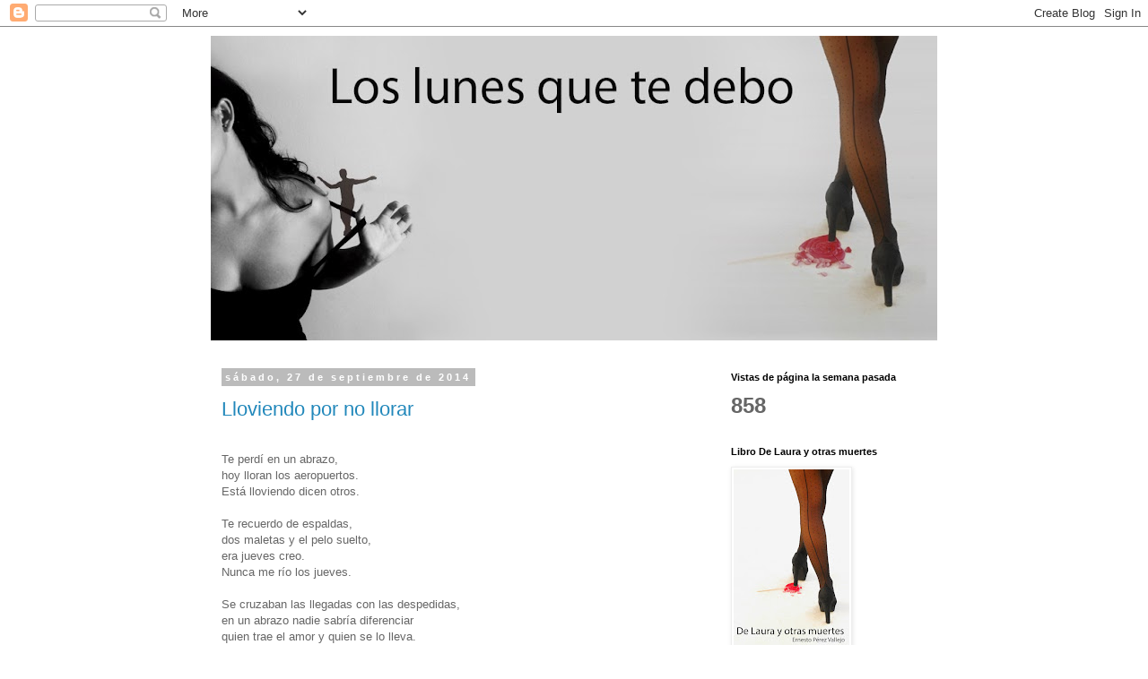

--- FILE ---
content_type: text/html; charset=UTF-8
request_url: https://loslunesquetedebo.blogspot.com/b/stats?style=BLACK_TRANSPARENT&timeRange=LAST_WEEK&token=APq4FmDdjXICSO9jlU1n3kt1z9h3bzd8qVsLEsWwJGaRR4iPDl5gBYy_pxYyD45O8CKtUl_ebpEJNSAPtf9VPmM8lhSp01oCpQ
body_size: -10
content:
{"total":858,"sparklineOptions":{"backgroundColor":{"fillOpacity":0.1,"fill":"#000000"},"series":[{"areaOpacity":0.3,"color":"#202020"}]},"sparklineData":[[0,33],[1,24],[2,50],[3,29],[4,7],[5,13],[6,29],[7,58],[8,11],[9,30],[10,39],[11,100],[12,24],[13,42],[14,40],[15,60],[16,78],[17,50],[18,30],[19,44],[20,31],[21,14],[22,32],[23,28],[24,11],[25,30],[26,31],[27,23],[28,20],[29,16]],"nextTickMs":720000}